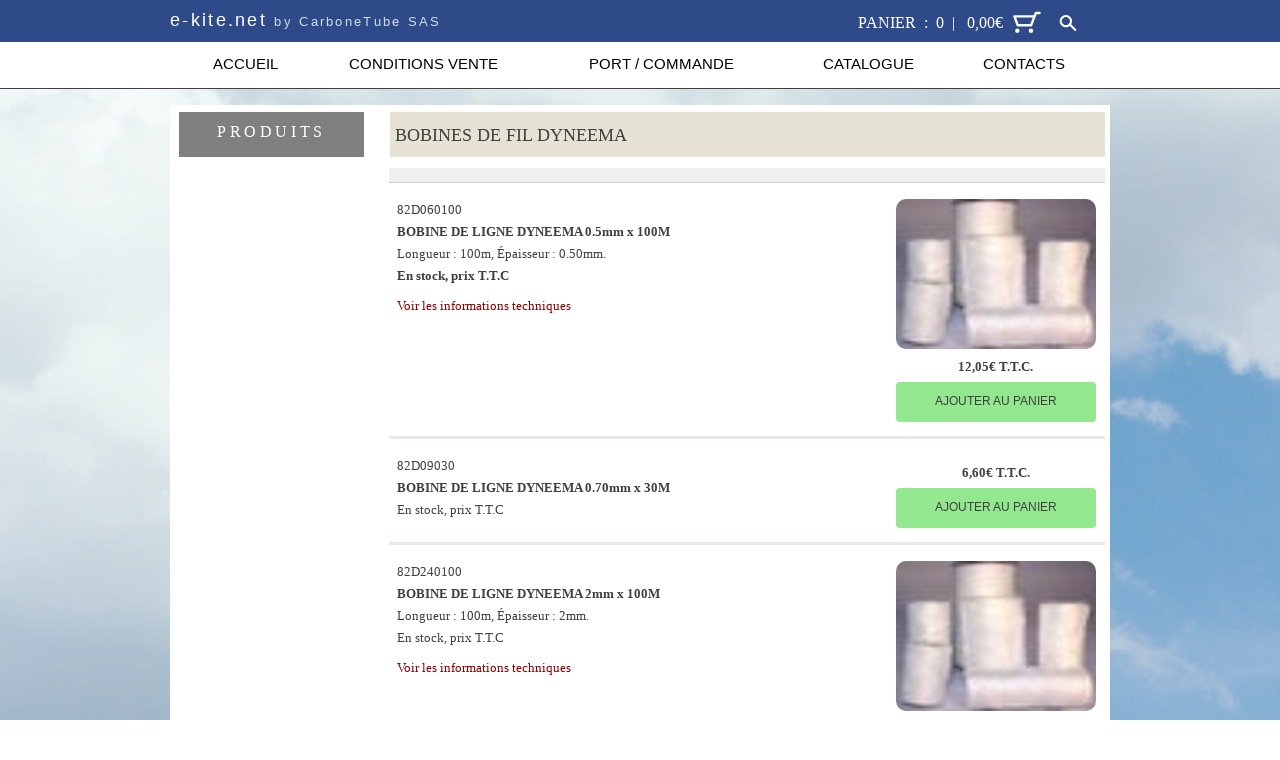

--- FILE ---
content_type: text/html; charset=UTF-8
request_url: https://e-kite.net/produit.php?cat=FDYN
body_size: 8316
content:
<!DOCTYPE html>
<html lang="fr">
<head>
<meta charset="UTF-8">
<title>e-kite.net: cerfs-volants, tubes et accessoires</title>
<meta name="referrer" content="same-origin">
<link rel="canonical" href="https://www.e-kite.net/produit.php">
<meta name="viewport" content="width=960">
<meta name="description" content="e-kite.net vente cerfs-volants, tubes et accessoires, perche télescopique, tubes télescopiques, perche télescopique carbone, rallonge télescopique, mat télescopique, tube télescopique composite, mat carbone, perche carbone,  mat, perche "/>
<meta name="keywords" content="ekite, e-kite, e-kite.net, cerf-volant, cerf-volant enfant, cerfs-volants,  tubes et accessoires, perche télescopique, tubes télescopiques, perche télescopique carbone, rallonge télescopique, mat télescopique, tube télescopique composite, mat carbone, perche carbone,  mat, perche, rokkaku, delta, poignée cerf-volant, toile spinnaker, jonc carbone, tige carbone, tube carbone, plaque carbone, tube fibre de verre, tige fibre de verre, jonc fibre de verre, tube carré fibre de verre effaroucheur, cerf-volant, cerf-volant aigle, aigle, effaroucheur effaroucheur, ligne kevlar, ligne dyneema, ligne dacron, ligne polyester, perche télescopique, tubes telescopiques, perche telescopique carbone rallonge, telescopique, mat telescopique, tube telescopique composite mat carbone, mat fibre de raccords, manche a aire, pultrusion, pulwinding, monofil, porteur, photo aérienne, tubes pultrudés, ligne kevlar gainé, épouvantail, enroulement filamentaire, tube carbone drapé, pre-preg, tube carbone télescopique, perche frelon "/>
<link rel="stylesheet" type="text/css" href="css/menuNav.css">
<link rel="stylesheet" type="text/css" href="css/lightcase.css">
<link rel="stylesheet" type="text/css" href="font-awesome/css/font-awesome.min.css" media="screen"/>
<style>body{-webkit-text-size-adjust:none}@font-face{font-family:"Lato";src:url('css/Lato-Regular.woff2') format('woff2'),url('css/Lato-Regular.woff') format('woff');font-weight:400}@font-face{font-family:"Lato";src:url('css/Lato-Bold.woff2') format('woff2'),url('css/Lato-Bold.woff') format('woff');font-weight:700}body>div{font-size:0}p, span,h1,h2,h3,h4,h5,h6{margin:0;word-spacing:normal;word-wrap:break-word;-ms-word-wrap:break-word;pointer-events:auto}sup{font-size:inherit;vertical-align:baseline;position:relative;top:-0.4em}sub{font-size:inherit;vertical-align:baseline;position:relative;top:0.4em}ul{display:block;word-spacing:normal;word-wrap:break-word;list-style-type:none;padding:0;margin:0;-moz-padding-start:0;-khtml-padding-start:0;-webkit-padding-start:0;-o-padding-start:0;-padding-start:0;-webkit-margin-before:0;-webkit-margin-after:0}li{display:block}li p{-webkit-touch-callout:none;-webkit-user-select:none;-khtml-user-select:none;-moz-user-select:none;-ms-user-select:none;-o-user-select:none;user-select:none}form{display:inline-block}a{text-decoration:inherit;color:inherit;-webkit-tap-highlight-color:rgba(0,0,0,0)}textarea{resize:none}.shm-l{float:left;clear:left}.shm-r{float:right;clear:right}.whitespacefix{word-spacing:-1px}#consentBanner{position:fixed;bottom:0;z-index:9999}html{font-family:sans-serif;-ms-text-size-adjust:100%;-webkit-text-size-adjust:100%}body{font-size:0;margin:0}audio,video{display:inline-block;vertical-align:baseline}audio:not([controls]){display:none;height:0}[hidden],template{display:none}a{background:0 0;outline:0}b,strong{font-weight:700}dfn{font-style:italic}h1,h2,h3,h4,h5,h6{font-size:1em;line-height:1;margin:0em 0}img{border:0}svg:not(:root){overflow:hidden}button,input,optgroup,select,textarea{color:inherit;font:inherit;margin:0}button{overflow:visible}button,select{text-transform:none}button,html input[type=button],input[type=submit]{-webkit-appearance:button;cursor:pointer;box-sizing:border-box;white-space: normal}input[type=text],input[type=password],textarea{-webkit-appearance:none;appearance: none;box-sizing:border-box}button[disabled],html input[disabled]{cursor:default}button::-moz-focus-inner,input::-moz-focus-inner{border:0;padding:0}input{line-height:normal}input[type=checkbox],input[type=radio]{box-sizing:border-box;padding:0}input[type=number]::-webkit-inner-spin-button,input[type=number]::-webkit-outer-spin-button{height:auto}input[type=search]{-webkit-appearance:textfield;-moz-box-sizing:content-box;-webkit-box-sizing:content-box;box-sizing:content-box}input[type=search]::-webkit-search-cancel-button,input[type=search]::-webkit-search-decoration{-webkit-appearance:none}textarea{overflow:auto;box-sizing:border-box;border-color:#ddd}optgroup{font-weight:700}table{border-collapse:collapse;border-spacing:0}td,th{padding:0}
html { -webkit-font-smoothing: antialiased; -moz-osx-font-smoothing: grayscale; }.menu-content{cursor:pointer;position:relative}li{-webkit-tap-highlight-color:rgba(0,0,0,0)}
#b{background-color:#fff}.v33{display:block;*display:block;zoom:1;vertical-align:top}.ps126{margin-top:0;top:0;position:-webkit-sticky;position:-moz-sticky;position:-o-sticky;position:-ms-sticky;position:sticky}.s202{width:100%;min-width:960px;min-height:89px}.c130{z-index:25;pointer-events:none}.v34{display:inline-block;*display:inline;zoom:1;vertical-align:top}.ps127{position:relative;margin-top:0}.s203{width:100%;min-width:960px;min-height:42px}.c131{z-index:26;border:0;background-color:#404040}.ps128{position:relative;margin-top:2px}.s204{min-width:960px;width:960px;margin-left:auto;margin-right:auto}.ps129{position:relative;margin-left:10px;margin-top:0;margin-bottom:0px}.s205{min-width:950px;width:950px;min-height:38px}.v35{display:inline-block;*display:inline;zoom:1;vertical-align:top;overflow:hidden}.ps130{position:relative;margin-left:0;margin-top:5px}.s206{min-width:493px;width:493px;min-height:30px;height:30px}.c133{z-index:29;pointer-events:auto}.p19{padding-top:0;padding-bottom:0;text-align:left;text-indent:0;padding-right:0}.f55{font-family:Verdana, Geneva, sans-serif;font-size:18px;font-weight:400;font-style:normal;text-decoration:none;text-transform:none;color:#fff;background-color:initial;line-height:27px;letter-spacing:2.30px;text-shadow:none}.f56{font-family:Verdana, Geneva, sans-serif;font-size:13px;font-weight:400;font-style:normal;text-decoration:none;text-transform:none;color:#cddee8;background-color:initial;line-height:19px;letter-spacing:2.30px;text-shadow:none}.ps131{position:relative;margin-left:168px;margin-top:0}.s207{min-width:289px;width:289px;min-height:38px}.c134{z-index:30;pointer-events:auto}.ps132{position:relative;margin-left:0;margin-top:0}.c135{pointer-events:none}.ps133{position:relative;margin-left:0;margin-top:8px}.s208{min-width:240px;width:240px;min-height:28px;height:28px}.c136{z-index:31;pointer-events:auto}.p20{padding-top:0;text-indent:0;padding-bottom:8px;padding-right:0;text-align:right}.f57{font-family:Lato;font-size:16px;font-weight:400;font-style:normal;text-decoration:none;text-transform:none;color:#fff;background-color:initial;line-height:25px;letter-spacing:normal;text-shadow:none}.ps134{position:relative;margin-left:239px;margin-top:-36px}.s209{min-width:50px;width:50px;min-height:38px;height:38px}.c137{z-index:32;pointer-events:auto}.i13{position:absolute;left:6px;width:38px;height:38px;top:0;border:0}.i14{left:6px;width:38px;height:38px;top:0;display:inline-block}.s210{width:100%;min-width:960px;min-height:46px;height:46px}.c138{z-index:27;border-top:0;border-bottom:1px solid #404040;background-color:#fff}.ps135{position:relative;margin-top:5px}.v36{display:inline-block;*display:inline;zoom:1;vertical-align:top;overflow:visible}.ps136{position:relative;margin-left:19px;margin-top:0}.s211{min-width:922px;width:922px;min-height:36px;height:36px}.c139{z-index:28;pointer-events:auto}.v37{display:inline-block;*display:inline-block;zoom:1;vertical-align:top}.m5{padding:0px 0px 0px 0px}.ml5{outline:0}.s212{min-width:133px;width:133px;min-height:36px;height:36px}.mcv5{display:inline-block}.s213{min-width:133px;width:133px;min-height:36px}.c140{pointer-events:none;border:0;background-color:#fff}.s214{min-width:133px;width:133px;min-height:19px;height:19px}.c141{pointer-events:auto}.p21{padding-top:0;text-indent:0;padding-bottom:0;padding-right:0;text-align:center}.f58{font-family:Arial, Helvetica, sans-serif;font-size:15px;font-weight:400;font-style:normal;text-decoration:none;text-transform:none;color:#000;background-color:initial;line-height:17px;letter-spacing:normal;text-shadow:none}.ps137{position:relative;margin-left:1px;margin-top:0}.s215{min-width:220px;width:220px;min-height:36px;height:36px}.s216{min-width:220px;width:220px;min-height:36px}.s217{min-width:220px;width:220px;min-height:19px;height:19px}.s218{min-width:254px;width:254px;min-height:36px;height:36px}.s219{min-width:254px;width:254px;min-height:36px}.s220{min-width:254px;width:254px;min-height:19px;height:19px}.s221{min-width:159px;width:159px;min-height:36px;height:36px}.s222{min-width:159px;width:159px;min-height:36px}.s223{min-width:159px;width:159px;min-height:19px;height:19px}.s224{min-width:150px;width:150px;min-height:36px;height:36px}.s225{min-width:150px;width:150px;min-height:36px}.s226{min-width:150px;width:150px;min-height:19px;height:19px}.ps138{position:relative;margin-top:-1px}.s227{width:100%;min-width:960px;min-height:1673px}.c142{z-index:1;pointer-events:none}.c143{border:0;background-image:url(images/fondpage-960.jpg);background-color:rgba(0,0,0,.50);background-repeat:no-repeat;background-position:50% 50%;background-size:cover;background-clip:padding-box;opacity:0.72}.s228{position:absolute;width:100%;height:100%}.ps139{position:relative;margin-top:17px}.s229{min-width:940px;width:940px;min-height:983px}.s230{min-width:204px;width:204px;min-height:983px}.c144{z-index:2;pointer-events:auto}.c145{pointer-events:none;border:0;background-color:#fff}.ps140{position:relative;margin-left:9px;margin-top:7px}.s231{min-width:185px;width:185px;min-height:45px}.c146{z-index:22;border:0;background-color:rgba(0,0,0,.50);behavior:url(js/PIE.htc);-pie-background:rgba(0,0,0,0.5);behavior:url(js/PIE.htc);-pie-background:rgba(0,0,0,0.5)}.ps141{position:relative;margin-left:14px;margin-top:10px}.s232{min-width:157px;width:157px;min-height:28px;height:28px}.c147{z-index:23;pointer-events:auto}.p22{padding-top:0;text-indent:0;padding-bottom:8px;padding-right:0;text-align:center}.f59{font-family:Lato;font-size:16px;font-weight:400;font-style:normal;text-decoration:none;text-transform:none;color:#fff;background-color:initial;line-height:19px;letter-spacing:3.60px;text-shadow:none}.ps142{position:relative;margin-left:12px;margin-top:6px}.s233{min-width:180px;width:180px;min-height:910px}.c148{z-index:24;pointer-events:auto}.f60{font-family:Arial, Helvetica, sans-serif;font-size:12px;font-weight:400;font-style:normal;text-decoration:none;text-transform:none;color:#404040;background-color:initial;line-height:14px;letter-spacing:normal;text-shadow:none}.s234{min-width:726px;width:726px;min-height:983px}.c149{z-index:5;pointer-events:auto}.c150{z-index:6;pointer-events:none;border:0;background-color:#fff;box-shadow:0px 0px 0px rgba(0,0,0,.40)}.ps143{position:relative;margin-left:6px;margin-top:7px}.s235{min-width:715px;width:715px;min-height:45px}.c151{z-index:7;pointer-events:auto}.c152{z-index:18;pointer-events:none;border:0;background-color:#e7e3d4}.ps144{position:relative;margin-left:5px;margin-top:12px}.s236{min-width:706px;width:706px;min-height:23px}.c153{z-index:19;pointer-events:auto}.f61{font-family:Lato;font-size:18px;font-weight:400;font-style:normal;text-decoration:none;text-transform:none;color:#404040;background-color:initial;line-height:22px;letter-spacing:normal;text-shadow:none}.ps145{position:relative;margin-left:5px;margin-top:11px}.s237{min-width:716px;width:716px;min-height:98px}.c154{z-index:10;pointer-events:auto}.s238{min-width:716px;width:716px;min-height:95px;height:95px}.c155{z-index:8;pointer-events:none;border-bottom:1px solid #cfcfcf;background-color:#efefef;padding-bottom: 10px}.ps146{position:relative;margin-left:9px;margin-top:4px}.s239{min-width:699px;width:699px;min-height:81px;height:81px}.c156{z-index:9;pointer-events:auto}.f62{font-family:Lato;font-size:16px;font-weight:400;font-style:normal;text-decoration:none;text-transform:none;color:#404040;background-color:initial;line-height:19px;letter-spacing:normal;text-shadow:none}.ps147{position:relative;margin-left:5px;margin-top:6px}.s240{min-width:716px;width:716px;min-height:246px}.c157{z-index:17;pointer-events:auto}.s241{min-width:716px;width:716px;min-height:243px;height:243px}.c158{z-index:11;pointer-events:none;border-bottom:3px solid #e7e3d4;background-color:transparent}.ps148{position:relative;margin-left:8px;margin-top:10px}.s242{min-width:699px;width:699px;min-height:220px}.c159{z-index:12;pointer-events:auto}.s243{min-width:485px;width:485px;min-height:218px;height:218px}.c160{z-index:13;pointer-events:auto}.p23{padding-top:0;text-indent:0;padding-bottom:8px;padding-right:0;text-align:left}.f63{font-family:Verdana;font-size:13px;font-style:normal;text-decoration:none;text-transform:none;color:#404040;background-color:initial;line-height:22px;letter-spacing:normal;text-shadow:none}.f64{font-family:Lato;font-size:13px;font-weight:400;font-style:normal;text-decoration:none;text-transform:none;color:#404040;background-color:initial;line-height:22px;letter-spacing:normal;text-shadow:none}.ps149{position:relative;margin-left:14px;margin-bottom:14px;margin-top:0}.s244{min-width:200px;width:200px;}.c161{z-index:14;pointer-events:auto}.i15{position:absolute;left:0;width:200px;height:150px;top:0;box-shadow:1px 2px 4px #808080;border:0}.i16{left:0;width:200px;height:150px;top:0;display:inline-block}.ps150{position:relative;margin-left:499px;margin-top:-61px}.s245{min-width:199px;width:199px;min-height:18px;height:18px}.c162{z-index:15;pointer-events:auto}.f65{font-family:Lato;font-size:13px;font-weight:700;font-style:normal;text-decoration:none;text-transform:none;color:#404040;background-color:initial;line-height:16px;letter-spacing:normal;text-shadow:none}.ps151{position:relative;margin-left:499px;margin-top:-38px}.s246{min-width:200px;width:200px;min-height:40px}.c163{z-index:16;pointer-events:auto}.f66{font-family:"Helvetica Neue", sans-serif;font-size:12px;font-weight:400;font-style:normal;text-decoration:none;text-transform:none;line-height:19px;letter-spacing:normal;text-shadow:none;text-indent:0;text-align:center;padding-top:10px;padding-bottom:10px;margin-top:0;margin-bottom:0}.btn5{border:0;-webkit-border-radius:4px;-moz-border-radius:4px;border-radius:4px;background-color:#93e88f;color:#404040}.btn5:hover{background-color:#008219;border-color:#000;color:#fff}.btn5:active{background-color:#677a85;border-color:#000;color:#fff}.v38{display:inline-block;overflow:hidden;outline:0}.s247{width:200px;height:20px}.v39{display:none;*display:none;zoom:1;vertical-align:top}.s248{width:100%;min-width:960px;min-height:56px}.c164{pointer-events:none;border:0;background-color:#e7e3d4}.ps153{position:relative;margin-top:12px}.ps154{position:relative;margin-left:12px;margin-top:0}.s249{min-width:788px;width:788px;min-height:38px;height:38px}.f67{font-family:Lato;font-size:16px;font-weight:400;font-style:normal;text-decoration:none;text-transform:none;color:#000;background-color:initial;line-height:19px;letter-spacing:normal;text-shadow:none}.f68{font-family:Lato;font-size:16px;font-weight:400;font-style:normal;text-decoration:underline;text-transform:none;color:#b16e6b;background-color:initial;line-height:19px;letter-spacing:normal;text-shadow:none}.ps155{position:relative;margin-left:20px;margin-top:0}.s250{min-width:128px;width:128px;min-height:32px}.f69{font-family:Lato;font-size:16px;font-weight:400;font-style:normal;text-decoration:none;text-transform:none;line-height:19px;letter-spacing:normal;text-shadow:none;text-indent:0;text-align:center;padding-top:7px;padding-bottom:6px;margin-top:0;margin-bottom:0}.btn6{border:0;background-color:#000;color:#fff}.btn6:hover{background-color:#82939e;border-color:#000;color:#000}.btn6:active{background-color:#52646f;border-color:#000;color:#fff}.s251{width:128px;height:19px}.menu-device{background-color:rgb(0,0,0);display:none}@media (min-width:960px) {.c143{background-image:url(images/fondpage-1200.jpg)}}@media (min-width:1200px) {.c143{background-image:url(images/fondpage-1600.jpg)}}@media (min-width:1600px) {.c143{background-image:url(images/fondpage-2000.jpg)}}
a {color: darkred;}
</style>
<link rel="shortcut icon" type="image/x-icon" href="favicon.ico">
<link rel="apple-touch-icon" sizes="180x180" href="apple-touch-icon.png">
<meta name="msapplication-TileImage" content="mstile-144x144.png">
<link rel="manifest" href="manifest.json">
<link as="style" onload="this.onload=null;this.rel='stylesheet'" rel="preload" href="css/site.css">
<noscript><link rel="stylesheet" href="css/site.css"></noscript>
<!--[if lte IE 7]>
<link rel="stylesheet" href="css/site-lteIE7.css" type="text/css">
<![endif]-->
<!--[if lte IE 8]>
<link rel="stylesheet" href="css/site-lteIE8.css" type="text/css">
<![endif]-->
<!--[if gte IE 9]>
<link rel="stylesheet" href="css/site-gteIE9.css" type="text/css">
<![endif]-->
<script>!function(t){var e=!1;try{e=t.document.createElement("link").relList.supports("preload")}catch(t){}if(!e)for(var n=t.document.getElementsByTagName("link"),a=0;a<n.length;a++){var o=n[a];"preload"===o.rel&&"style"===o.getAttribute("as")&&function(t){function e(){if(!t.getAttribute("data-l")){t.setAttribute("data-l",!0),t.addEventListener?t.removeEventListener("load",e):t.attachEvent&&t.detachEvent("onload",e),t.setAttribute("onload",null),t.media="all";var n=window.location.hash;n.length>1&&setTimeout(function(){var t=document.querySelectorAll('[name="'+n.slice(1)+'"]')[0],e=0;if(t.offsetParent)do{e+=t.offsetTop}while(t=t.offsetParent);window.scrollTo(0,e)},100)}}t.addEventListener?t.addEventListener("load",e):t.attachEvent&&t.attachEvent("onload",e),setTimeout(function(){t.rel="stylesheet",t.media="nl x"}),setTimeout(e,3e3)}(o)}}(this);
</script>
<script type='text/javascript' src='js/jquery.js'></script>
<script type='text/javascript' src='js/jquery.cookie.js'></script>
<script type='text/javascript' src='js/jquery.dcjqaccordion.2.7.min.js'></script>
<script type="text/javascript" src="js/lightcase.js"></script>
<script type='text/javascript'>
$(document).ready(function($){
	$('#accordion-produits').dcAccordion({
		eventType: 'click',	autoClose: true, saveState: true,
		disableLink: false,	showCount: false, speed: 'fast'
	});
});
</script>
<script type="text/javascript">
	jQuery(document).ready(function($) {
		$('a[data-rel^=lightcase]').lightcase();
	});
</script>
<script type="text/javascript" src="js/jq.menu.scroll.js" ></script>
</head>
<body id="b">
<div class="v33 ps126 s202 c130">
<div class="v34 ps127 s203 c131" style="background-color: #2f4a88;">
<div class="ps128 v33 s204">
<div class="v34 ps129 s205 c132">
	<div class="v35 ps130 s206 c133">
		<h3 class="p19"><span class="f55"><a href="./" style="color:white">e-kite.net </a></span><span class="f56"><a href="./" style="color:#cddee8">by CarboneTube SAS</a></span></h3>
	</div>
	<div class="v34 ps131 s207 c134" style="margin-left:100px;">
		<div class="v34 ps132 s207 c135">
			<a href="panier.php">
				<div class="v35 ps133 s208 c136">
					<h3 class="p20 f57"><span id="panierinfo">PANIER&nbsp;&nbsp;:&nbsp;&nbsp;0&nbsp;&nbsp;|&nbsp;&nbsp;&nbsp;0,00&euro;</span></h3>
				</div>
				<div class="v34 ps134 s209 c137">
					<picture class="i14">
						<source srcset="images/panier.svg 1x">
						<img src="images/panier.svg" alt="" class="js8 " style="margin-top:6px; margin-left:10px; width:30px;">
					</picture>
				</div>
			</a>
			<a href="recherche.php">
				<div class="v34 ps134 s209 c137" style="margin-left:290px;">
					<picture class="i14">
						<source srcset="images/loupe.svg 1x">
						<img src="images/loupe.svg" alt="" class="js8 i13" style="width:18px">
					</picture>
				</div>
			</a>
		</div>
	</div>
</div>
</div>
</div>
<div class="v34 ps127 s210 c138">
<div class="ps135 v33 s204">
<div class="v36 ps136 s211 c139">
<ul class="menu-dropdown v37 ps132 s211 m5" id="m1">
<li class="v34 ps132 s212 mit5">
<a href="./" class="ml5"><div class="menu-content mcv5"><div class="v34 ps132 s213 c140"><div class="v35 ps133 s214 c141"><p class="p21 f58">ACCUEIL</p></div></div></div></a>
</li>
<li class="v34 ps137 s215 mit5">
<a href="./pdf/CGV.pdf" target="_blank" rel="noopener" class="ml5"><div class="menu-content mcv5"><div class="v34 ps132 s216 c140"><div class="v35 ps133 s217 c141"><p class="p21 f58">CONDITIONS VENTE</p></div></div></div></a>
</li>
<li class="v34 ps137 s218 mit5">
<a href="port.php" class="ml5"><div class="menu-content mcv5"><div class="v34 ps132 s219 c140"><div class="v35 ps133 s220 c141"><p class="p21 f58">PORT / COMMANDE</p></div></div></div></a>
</li>
<li class="v34 ps137 s221 mit5">
<a href="./pdf/catalogue.pdf" target="_blank" rel="noopener" class="ml5"><div class="menu-content mcv5"><div class="v34 ps132 s222 c140"><div class="v35 ps133 s223 c141"><p class="p21 f58">CATALOGUE</p></div></div></div></a>
</li>
<li class="v34 ps137 s224 mit5">
<a href="contact.php" class="ml5"><div class="menu-content mcv5"><div class="v34 ps132 s225 c140"><div class="v35 ps133 s226 c141"><p class="p21 f58">CONTACTS</p></div></div></div></a>
</li>
</ul>
</div>
</div>
</div>
</div>
<div class="v34 ps138 s227 c142">
<div class="c143 s228"></div>
<div class="ps139 v33 s204">
<!-- <div class="v34 ps129 s229 c132"> -->
<div class="v34 ps129 s229 c145">
<div class="v34 ps132 s230 c144">
<div class="v34 ps132 s230 c145">
<div class="v34 ps140 s231 c146">
<div class="v35 ps141 s232 c147">
<h3 class="p22 f59">PRODUITS</h3>
</div>
</div>
<div class="v35 ps142 s233 c148 clean" style="height: 100%">
<ul class="accordion" id="accordion-produits"><li><a href="#">CERFS-VOLANTS MONOFILS</a><ul><li><a href="produit.php?cat=CV3">CERFS-VOLANTS ENFANT</a></li><li><a href="produit.php?cat=CV4">CERF-VOLANT GRAND DELTA</a></li><li><a href="produit.php?cat=CV5">CERF-VOLANT ROKKAKU</a></li><li><a href="produit.php?cat=CV2">CERFS-VOLANTS<br> 2 LIGNES</a></li></ul><li><a href="produit.php?cat=CAT99">EFFAROUCHEUR CERF-VOLANT</a></li><li><a href="produit.php?cat=MOULV">JEUX DE VENT</a></li><li><a href="#">FIL EN BOBINE</a><ul><li><a href="produit.php?cat=FPOLY">FIL POLYESTER</a></li><li><a href="produit.php?cat=FDYN">FIL DYNEEMA</a></li><li><a href="produit.php?cat=FKEV">FIL KEVLAR</a></li></ul><li><a href="#">ACCESSOIRES CERFS-VOLANTS</a><ul><li><a href="produit.php?cat=ENR">STRAPS</a></li><li><a href="produit.php?cat=EMB">BOUCHONS</a></li><li><a href="produit.php?cat=NOCK">BOUCHONS FENDUS</a></li><li><a href="produit.php?cat=CLI">CLIPS-CROIX</a></li><li><a href="produit.php?cat=DIED">DIEDRES</a></li><li><a href="produit.php?cat=MOYE">MOYEUX</a></li><li><a href="produit.php?cat=JT45">JONCTIONS 45&deg;</a></li><li><a href="produit.php?cat=JT90">JONCTIONS 90&deg;</a></li><li><a href="produit.php?cat=WISK">WISKERS</a></li><li><a href="produit.php?cat=TAD">TENDEURS-D</a></li><li><a href="produit.php?cat=EMER">&Eacute;MERILLONS</a></li><li><a href="produit.php?cat=ELAS">&Eacute;LASTIQUE</a></li><li><a href="produit.php?cat=QUEU">HOUSSES</a></li><li><a href="produit.php?cat=TOI">SPINNAKER ADHESIF</a></li></ul><li><a href="#">RACCORDS TUBES</a><ul><li><a href="produit.php?cat=RACC">RACCORDS DROITS</a></li><li><a href="produit.php?cat=RACCP">RACCORDS PERPENDICULAIRES</a></li><li><a href="produit.php?cat=RACCO">RACCORDS ORIENTABLES</a></li><li><a href="produit.php?cat=BRDF">BRIDES DE FIXATION</a></li><li><a href="produit.php?cat=PIED">PIEDS DE FIXATION</a></li></ul><li><a href="produit.php?cat=COLLE">COLLES TECHNIQUES</a></li><li><a href="#">TUBES CARBONE <BR>PULTRUD&Eacute;S, DRAP&Eacute;S,<BR>ENR. FILAMENTAIRE<BR>(EN STOCK)</a><ul><li><a href="produit.php?cat=TCUA">TUBES CARBONE &oslash; STANDARD DE 1 &agrave; 6mm</a></li><li><a href="produit.php?cat=TCUB">TUBES CARBONE &oslash; STANDARD DE 7 &agrave; 10mm</a></li><li><a href="produit.php?cat=TCUC">TUBES CARBONE &oslash; STANDARD DE 11 &agrave; 14mm</a></li><li><a href="produit.php?cat=TCUD">TUBES CARBONE &oslash; STANDARD DE 15 &agrave; 18mm</a></li><li><a href="produit.php?cat=TCUE">TUBES CARBONE &oslash; STANDARD DE 19 &agrave; 23mm</a></li><li><a href="produit.php?cat=TCUF">TUBES CARBONE &oslash; STANDARD DE 23.5 &agrave; 28mm</a></li><li><a href="produit.php?cat=TCUG">TUBES CARBONE &oslash; STANDARD DE 29 &agrave; 32mm</a></li><li><a href="produit.php?cat=TCUH">TUBES CARBONE &oslash; STANDARD DE 34 &agrave; 45mm</a></li><li><a href="produit.php?cat=TCUI
">TUBES CARBONE &oslash; STANDARD DE 50 &agrave; 83mm</a></li><li><a href="produit.php?cat=TCUJ
">TUBES CARBONE &oslash; STANDARD DE 100 &agrave; 156mm</a></li></ul><li><a href="#">TUBES ENROULEMENT FILAMENTAIRE<BR>(EN STOCK <br>ET SUR-MESURE)</a><ul><li><a href="produit.php?cat=TEFC1">TUBES ENROULEMENT FILAMENTAIRE EN STOCK &oslash; 19 &agrave; 30mm</a></li><li><a href="produit.php?cat=TEFC2">TUBES ENROULEMENT FILAMENTAIRE EN STOCK &oslash; 35 &agrave; 50mm</a></li><li><a href="produit.php?cat=TEFC3">TUBES ENROULEMENT FILAMENTAIRE EN STOCK &oslash; 55 &agrave; 80mm</a></li><li><a href="produit.php?cat=TEFCY">TUBES CYLINDRIQUES SUR-MESURE</a></li><li><a href="produit.php?cat=TEFCR">TUBES CARRES, RECTANGULAIRES SUR-MESURE</a></li><li><a href="produit.php?cat=TEFOV">TUBES OVALES SUR-MESURE</a></li><li><a href="produit.php?cat=TEFEL">TUBES ELLIPTIQUES SUR-MESURE</a></li><li><a href="produit.php?cat=TEFCQ">TUBES CONIQUES SUR-MESURE</a></li><li><a href="produit.php?cat=TEFMA">MAT CARBONE OVALE ET CONIQUE SUR-MESURE</a></li></ul><li><a href="#">MANCHONS INTERNES POUR NOS TUBES</a><ul><li><a href="produit.php?cat=TAM">MANCHONS POUR TUBES DE &oslash; INTERIEURS DE 10 &agrave; 22mm</a></li><li><a href="produit.php?cat=TAM1">MANCHONS POUR TUBES DE &oslash; INTERIEURS DE 23 &agrave; 35mm</a></li><li><a href="produit.php?cat=TAM2">MANCHONS POUR TUBES DE &oslash; INTERIEURS DE 36 &agrave; 56mm</a></li></ul><li><a href="#">TUBES CARBONE T&Eacute;LESCOPIQUES-Drap&eacute;s</a><ul><li><a href="produit.php?cat=TCT1">TUBES CARBONE TELESCOPIQUES de 6 &agrave; 14mm</a></li><li><a href="produit.php?cat=TCT2">TUBES CARBONE TELESCOPIQUES de 14 &agrave; 24mm</a></li><li><a href="produit.php?cat=TCT3">TUBES CARBONE TELESCOPIQUES de 24 &agrave; 34mm</a></li><li><a href="produit.php?cat=TCT8">BAGUES DE SERRAGE ALUMINIUM</a></li></ul><li><a href="#">TUBES CARBONE EMBOITABLE Enr. Filamantaire </a><ul><li><a href="produit.php?cat=TEFE1">TUBES CARBONE EMBOITABLE Enr. Filamantaire de 13 &agrave; 22mm</a></li><li><a href="produit.php?cat=TEFE2">TUBES CARBONE EMBOITABLE Enr. Filamantaire de 25 &agrave; 31mm</a></li><li><a href="produit.php?cat=TEFE3">TUBES CARBONE EMBOITALBE Enr. Filamantaire de 34 &agrave; 40mm</a></li><li><a href="produit.php?cat=TEFE4">TUBES CARBONE EMBOITABLE Enr. Filamantaire de 43 &agrave; 50mm</a></li></ul><li><a href="#">PERCHES T&Eacute;LESCOPIQUE CARBONE</a><ul><li><a href="produit.php?cat=MAV9">PERCHE CARBONE HYBRIDE 9M80 ET PLUS</a></li><li><a href="produit.php?cat=PFV9">PERCHE FIBRE DE VERRE 9M80 ET PLUS</a></li><li><a href="produit.php?cat=PC6">PERCHE CARBONE ULTRA L&Eacute;G&Egrave;RE 7M60</a></li><li><a href="produit.php?cat=PCO6">PERCHE CARBONE OVALE 6M</a></li><li><a href="produit.php?cat=PCH6">PERCHE CARBONE HYBRIDE 5M80 ET PLUS</a></li><li><a href="produit.php?cat=MATV5">PERCHE FIBRE DE VERRE 5M80 ET PLUS</a></li></ul><li><a href="produit.php?cat=CAT7">TUBES CARR&Eacute;S CARBONE</a></li><li><a href="produit.php?cat=TRECC">TUBES RECTANGULAIRES CARBONE</a></li><li><a href="produit.php?cat=TOVC">TUBES OVALES CARBONE </a></li><li><a href="produit.php?cat=CAT3">JONCS CARBONE RONDS</a></li><li><a href="produit.php?cat=JCCA">JONCS CARBONE CARRES</a></li><li><a href="produit.php?cat=JONCR">JONCS RECTANGULAIRES CARBONE</a></li><li><a href="produit.php?cat=CAT8">PLAQUES CARBONE</a></li><li><a href="produit.php?cat=PLAC">PLATS CARBONE</a></li><li><a href="produit.php?cat=CORNC">CORNI&Egrave;RES EN CARBONE</a></li><li><a href="#">TUBES FIBRE DE VERRE</a><ul><li><a href="produit.php?cat=TFVA">TUBES FIBRE DE VERRE DE 3 &agrave; 9mm</a></li><li><a href="produit.php?cat=TFVB">TUBES FIBRE DE VERRE DE 10 &agrave; 16mm</a></li><li><a href="produit.php?cat=TFVC">TUBES FIBRE DE VERRE DE 17 &agrave; 29mm</a></li><li><a href="produit.php?cat=TFVD">TUBES FIBRE DE VERRE DE 30 &agrave; 100mm</a></li></ul><li><a href="produit.php?cat=CAT5">JONCS FIBRE DE VERRE</a></li><li><a href="produit.php?cat=AIGUI">AIGUISEUR COUTEAU</a></li><li><a href="produit.php?cat=DAD">D&Eacute;COUPES &Agrave; LA DEMANDE</a></li></ul></div>
</div>
</div>
<div class="v34 ps129 s234 c149">
<div class="v34 ps132 s234 c150">
<div class="v34 ps143 s235 c151">
<div class="v34 ps132 s235 c152">
<div class="v35 ps144 s236 c153">
<h1 class="p19 f61">
BOBINES DE FIL DYNEEMA</h1>
</div>
</div>
</div>
<div class="v34 ps145 s237 c154" style=" min-height: 0px;">
<div class="v34 ps132 s238 c155" style=" min-height: 0px; height: 100%">
<div class="v35 ps146 s239 c156" style=" min-height: 0px; height: 100%">
<h3 class="p19 f62"></h3>
</div>
</div>
</div>
<div class="v34 ps147 s240 c157" style=" min-height: 0px;">
<div class="v34 ps132 s241 c158" style=" min-height: 0px; border-bottom: 3px solid #e6e9ea; height: 100%">
<div class="v34 ps148 s242 c159" style=" min-height: 0px;">
<div class="v34 ps132 s242 c135" style=" min-height: 0px;">
<div class="v35 ps132 s243 c160" style=" min-height: 0px; height: 100%">
<p class="p23 f63">82D060100<br><B>BOBINE DE LIGNE DYNEEMA 0.5mm x 100M</B>
<BR>Longueur : 100m, &Eacute;paisseur : 0.50mm.
<BR><B>En stock, prix T.T.C</B> </p>
	<p class="p23 f63">
		<a href="images/imgProT/82d060100.jpg" data-rel="lightcase" title="Infos techniques: 82d060100">Voir les informations techniques</a>	</p>
	</div>
<div class="v34 ps149 s244 c161">
<picture class="i16"><a href="images/imgProG/82d060100.jpg" style="cursor: url('./images/cursor.png'), pointer;" data-rel="lightcase" title="Produit: 82d060100"><img style ="border-radius:10px; width: 200px; height: 150px;" src="images/imgProP/82d060100.jpg"></a></picture>
<div class="v35 ps150 s245 c162" style="margin-left: 0px; margin-top: 10px;">
<p class="p21 f65">12,05&euro; T.T.C.</p>
</div>
<div class="v34 ps151 s246 c163" style="margin-left: 0px; margin-top: 5px;">
<a class="btajoutpanier f66 btn5 v38 s247" href="./addpanier.php?id=82D060100">AJOUTER AU PANIER</a>
</div>
</div>
</div>
</div>
</div>
</div>
<div class="v34 ps147 s240 c157" style=" min-height: 0px;">
<div class="v34 ps132 s241 c158" style=" min-height: 0px; border-bottom: 3px solid #e6e9ea; height: 100%">
<div class="v34 ps148 s242 c159" style=" min-height: 0px;">
<div class="v34 ps132 s242 c135" style=" min-height: 0px;">
<div class="v35 ps132 s243 c160" style=" min-height: 0px; height: 100%">
<p class="p23 f63">82D09030<br><B>BOBINE DE LIGNE DYNEEMA 0.70mm x 30M</B>
<BR>En stock, prix T.T.C </p>
</div>
<div class="v34 ps149 s244 c161">
<div class="v35 ps150 s245 c162" style="margin-left: 0px; margin-top: 10px;">
<p class="p21 f65">6,60&euro; T.T.C.</p>
</div>
<div class="v34 ps151 s246 c163" style="margin-left: 0px; margin-top: 5px;">
<a class="btajoutpanier f66 btn5 v38 s247" href="./addpanier.php?id=82D09030">AJOUTER AU PANIER</a>
</div>
</div>
</div>
</div>
</div>
</div>
<div class="v34 ps147 s240 c157" style=" min-height: 0px;">
<div class="v34 ps132 s241 c158" style=" min-height: 0px; border-bottom: 3px solid #e6e9ea; height: 100%">
<div class="v34 ps148 s242 c159" style=" min-height: 0px;">
<div class="v34 ps132 s242 c135" style=" min-height: 0px;">
<div class="v35 ps132 s243 c160" style=" min-height: 0px; height: 100%">
<p class="p23 f63">82D240100<br><B>BOBINE DE LIGNE DYNEEMA 2mm x 100M</B> 
<BR>Longueur : 100m, &Eacute;paisseur : 2mm.</B>
<BR>En stock, prix T.T.C </p>
	<p class="p23 f63">
		<a href="images/imgProT/82d240100.jpg" data-rel="lightcase" title="Infos techniques: 82d240100">Voir les informations techniques</a>	</p>
	</div>
<div class="v34 ps149 s244 c161">
<picture class="i16"><a href="images/imgProG/82d240100.jpg" style="cursor: url('./images/cursor.png'), pointer;" data-rel="lightcase" title="Produit: 82d240100"><img style ="border-radius:10px; width: 200px; height: 150px;" src="images/imgProP/82d240100.jpg"></a></picture>
<div class="v35 ps150 s245 c162" style="margin-left: 0px; margin-top: 10px;">
<p class="p21 f65">58,50&euro; T.T.C.</p>
</div>
<div class="v34 ps151 s246 c163" style="margin-left: 0px; margin-top: 5px;">
<a class="btajoutpanier f66 btn5 v38 s247" href="./addpanier.php?id=82D240100">AJOUTER AU PANIER</a>
</div>
</div>
</div>
</div>
</div>
</div>
<div class="v34 ps147 s240 c157" style=" min-height: 0px;">
<div class="v34 ps132 s241 c158" style=" min-height: 0px; border-bottom: 3px solid #e6e9ea; height: 100%">
<div class="v34 ps148 s242 c159" style=" min-height: 0px;">
<div class="v34 ps132 s242 c135" style=" min-height: 0px;">
<div class="v35 ps132 s243 c160" style=" min-height: 0px; height: 100%">
<p class="p23 f63">82D400100<br><B>BOBINE DE LIGNE DYNEEMA 3mm x 100M</B>. 
<BR>Longueur : 100m, &Eacute;paisseur : 3mm.
<BR>En stock. Prix T.T.C </p>
	<p class="p23 f63">
		<a href="images/imgProT/82d400100.jpg" data-rel="lightcase" title="Infos techniques: 82d400100">Voir les informations techniques</a>	</p>
	</div>
<div class="v34 ps149 s244 c161">
<picture class="i16"><a href="images/imgProG/82d400100.jpg" style="cursor: url('./images/cursor.png'), pointer;" data-rel="lightcase" title="Produit: 82d400100"><img style ="border-radius:10px; width: 200px; height: 150px;" src="images/imgProP/82d400100.jpg"></a></picture>
<div class="v35 ps150 s245 c162" style="margin-left: 0px; margin-top: 10px;">
<p class="p21 f65">111,00&euro; T.T.C.</p>
</div>
<div class="v34 ps151 s246 c163" style="margin-left: 0px; margin-top: 5px;">
<a class="btajoutpanier f66 btn5 v38 s247" href="./addpanier.php?id=82D400100">AJOUTER AU PANIER</a>
</div>
</div>
</div>
</div>
</div>
</div>
?>
</div>
</div>
</div>
</div>
<div class="v ps2 s2 c129">
<div class="v ps3 s2 c3">
<div class="ps3 v2 s3">
<div class="v3 ps4 s4 c4">
<p class="p f">Copyright &COPY; 2020 <span class="f">www.e-kite.net&nbsp;&nbsp;| CarboneTube SAS | web: </span><span class="f"><a href="http://www.studioms.info" target="_blank" rel="noopener" class="f">studioms.info</a></span></p>
</div>
</div>
</div>
<div class="scroll" id="scroll"><a href="#"><i class="fa fa-chevron-up"></i></a></div>
</div>
</div>
<div class="c5">
</div>
<div id="consentBanner" class="v39 ps152 s248 c164">
<div class="ps153 v33 s204">
<div class="v35 ps154 s249 c141">
<h3 class="p19 f67">Ce site utilise des cookies. Veuillez consulter <span class="f68"><a class="noConsent" href="privacy.php">notre politique de confidentialit&eacute; </a></span> pour plus de d&eacute;tails.</h3>
</div>
<div class="v34 ps155 s250 c141">
<a href="#" class="allowConsent f69 btn6 v38 s251">OK</a>
</div>
</div>
</div>
<script>!function(){var s=["js/jquery.js","js/jqueryui.js","js/menu.js","js/menu-dropdown-animations.min.js","js/menu-dropdown.js","js/stickyfill.js","js/consent.js","js/produit.js"],n={},j=0,e=function(e){var o=new XMLHttpRequest;o.open("GET",s[e],!0),o.onload=function(){if(n[e]=o.responseText,8==++j)for(var t in s){var i=document.createElement("script");i.textContent=n[t],document.body.appendChild(i)}},o.send()};for(var o in s)e(o)}();
</script>
<script type="text/javascript">
var ver=RegExp(/Mozilla\/5\.0 \(Linux; .; Android ([\d.]+)/).exec(navigator.userAgent);if(ver&&parseFloat(ver[1])<5){document.getElementsByTagName('body')[0].className+=' whitespacefix';}
</script>
<script type="text/javascript" src="js/appms.js"></script>
</body>
</html>

--- FILE ---
content_type: image/svg+xml
request_url: https://e-kite.net/images/loupe.svg
body_size: 293
content:
<svg xmlns="http://www.w3.org/2000/svg" viewBox="0 0 500 500"><defs><style>.cls-1{fill:none;stroke:#fff;stroke-linecap:round;stroke-linejoin:round;stroke-width:60px;}</style></defs><g id="loupe"><circle class="cls-1" cx="190.62" cy="198.7" r="141.93" transform="translate(-84.67 192.99) rotate(-45)"/><line class="cls-1" x1="299.8" y1="291.35" x2="451.31" y2="443.24"/></g></svg>

--- FILE ---
content_type: image/svg+xml
request_url: https://e-kite.net/images/panier.svg
body_size: 364
content:
<svg xmlns="http://www.w3.org/2000/svg" viewBox="0 0 500 500"><defs><style>.cls-1{fill:none;stroke:#fff;stroke-linecap:round;stroke-linejoin:round;stroke-width:40px;}.cls-2{fill:#fff;}</style></defs><g id="panier"><polyline class="cls-1" points="458.96 83.75 396.42 83.75 318.63 288.13 95.95 288.13 41.04 140.18 375.47 138.81"/><circle class="cls-2" cx="88.84" cy="379.13" r="37.12"/><circle class="cls-2" cx="316.1" cy="379.13" r="37.12"/></g></svg>